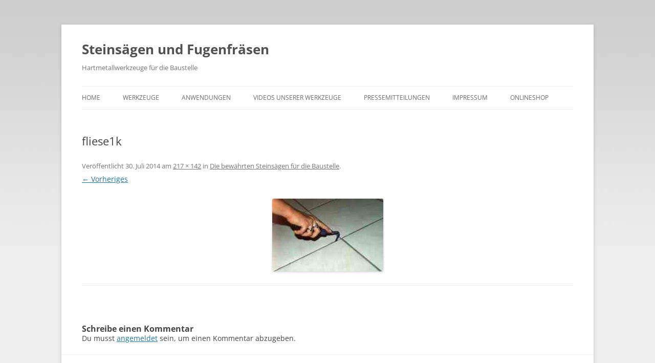

--- FILE ---
content_type: text/html; charset=UTF-8
request_url: https://stonebiter.de/index1.html/fliese1k
body_size: 8305
content:
<!DOCTYPE html>
<html lang="de">
<head>
<meta charset="UTF-8" />
<meta name="viewport" content="width=device-width, initial-scale=1.0" />
<title>fliese1k - Steinsägen und Fugenfräsen</title>
<link rel="profile" href="https://gmpg.org/xfn/11" />
<link rel="pingback" href="https://stonebiter.de/xmlrpc.php">
<meta name='robots' content='index, follow, max-image-preview:large, max-snippet:-1, max-video-preview:-1' />

	<!-- This site is optimized with the Yoast SEO plugin v26.7 - https://yoast.com/wordpress/plugins/seo/ -->
	<link rel="canonical" href="https://stonebiter.de/index1.html/fliese1k/" />
	<meta property="og:locale" content="de_DE" />
	<meta property="og:type" content="article" />
	<meta property="og:title" content="fliese1k - Steinsägen und Fugenfräsen" />
	<meta property="og:url" content="https://stonebiter.de/index1.html/fliese1k/" />
	<meta property="og:site_name" content="Steinsägen und Fugenfräsen" />
	<meta property="og:image" content="https://stonebiter.de/index1.html/fliese1k" />
	<meta property="og:image:width" content="217" />
	<meta property="og:image:height" content="142" />
	<meta property="og:image:type" content="image/jpeg" />
	<script type="application/ld+json" class="yoast-schema-graph">{"@context":"https://schema.org","@graph":[{"@type":"WebPage","@id":"https://stonebiter.de/index1.html/fliese1k/","url":"https://stonebiter.de/index1.html/fliese1k/","name":"fliese1k - Steinsägen und Fugenfräsen","isPartOf":{"@id":"https://stonebiter.de/#website"},"primaryImageOfPage":{"@id":"https://stonebiter.de/index1.html/fliese1k/#primaryimage"},"image":{"@id":"https://stonebiter.de/index1.html/fliese1k/#primaryimage"},"thumbnailUrl":"https://stonebiter.de/wp-content/uploads/2014/07/fliese1k.jpg","datePublished":"2014-07-30T08:36:50+00:00","breadcrumb":{"@id":"https://stonebiter.de/index1.html/fliese1k/#breadcrumb"},"inLanguage":"de","potentialAction":[{"@type":"ReadAction","target":["https://stonebiter.de/index1.html/fliese1k/"]}]},{"@type":"ImageObject","inLanguage":"de","@id":"https://stonebiter.de/index1.html/fliese1k/#primaryimage","url":"https://stonebiter.de/wp-content/uploads/2014/07/fliese1k.jpg","contentUrl":"https://stonebiter.de/wp-content/uploads/2014/07/fliese1k.jpg","width":217,"height":142,"caption":"Fliesenfugen entfernen"},{"@type":"BreadcrumbList","@id":"https://stonebiter.de/index1.html/fliese1k/#breadcrumb","itemListElement":[{"@type":"ListItem","position":1,"name":"Home","item":"https://stonebiter.de/"},{"@type":"ListItem","position":2,"name":"Die bewährten Steinsägen für die Baustelle","item":"https://stonebiter.de/"},{"@type":"ListItem","position":3,"name":"fliese1k"}]},{"@type":"WebSite","@id":"https://stonebiter.de/#website","url":"https://stonebiter.de/","name":"Steinsägen und Fugenfräsen","description":"Hartmetallwerkzeuge für die Baustelle","potentialAction":[{"@type":"SearchAction","target":{"@type":"EntryPoint","urlTemplate":"https://stonebiter.de/?s={search_term_string}"},"query-input":{"@type":"PropertyValueSpecification","valueRequired":true,"valueName":"search_term_string"}}],"inLanguage":"de"}]}</script>
	<!-- / Yoast SEO plugin. -->


<link rel="alternate" type="application/rss+xml" title="Steinsägen und Fugenfräsen &raquo; Feed" href="https://stonebiter.de/feed" />
<link rel="alternate" type="application/rss+xml" title="Steinsägen und Fugenfräsen &raquo; Kommentar-Feed" href="https://stonebiter.de/comments/feed" />
<link rel="alternate" type="application/rss+xml" title="Steinsägen und Fugenfräsen &raquo; fliese1k-Kommentar-Feed" href="https://stonebiter.de/index1.html/fliese1k/feed" />
<link rel="alternate" title="oEmbed (JSON)" type="application/json+oembed" href="https://stonebiter.de/wp-json/oembed/1.0/embed?url=https%3A%2F%2Fstonebiter.de%2Findex1.html%2Ffliese1k" />
<link rel="alternate" title="oEmbed (XML)" type="text/xml+oembed" href="https://stonebiter.de/wp-json/oembed/1.0/embed?url=https%3A%2F%2Fstonebiter.de%2Findex1.html%2Ffliese1k&#038;format=xml" />
<style id='wp-img-auto-sizes-contain-inline-css' type='text/css'>
img:is([sizes=auto i],[sizes^="auto," i]){contain-intrinsic-size:3000px 1500px}
/*# sourceURL=wp-img-auto-sizes-contain-inline-css */
</style>
<style id='wp-emoji-styles-inline-css' type='text/css'>

	img.wp-smiley, img.emoji {
		display: inline !important;
		border: none !important;
		box-shadow: none !important;
		height: 1em !important;
		width: 1em !important;
		margin: 0 0.07em !important;
		vertical-align: -0.1em !important;
		background: none !important;
		padding: 0 !important;
	}
/*# sourceURL=wp-emoji-styles-inline-css */
</style>
<style id='wp-block-library-inline-css' type='text/css'>
:root{--wp-block-synced-color:#7a00df;--wp-block-synced-color--rgb:122,0,223;--wp-bound-block-color:var(--wp-block-synced-color);--wp-editor-canvas-background:#ddd;--wp-admin-theme-color:#007cba;--wp-admin-theme-color--rgb:0,124,186;--wp-admin-theme-color-darker-10:#006ba1;--wp-admin-theme-color-darker-10--rgb:0,107,160.5;--wp-admin-theme-color-darker-20:#005a87;--wp-admin-theme-color-darker-20--rgb:0,90,135;--wp-admin-border-width-focus:2px}@media (min-resolution:192dpi){:root{--wp-admin-border-width-focus:1.5px}}.wp-element-button{cursor:pointer}:root .has-very-light-gray-background-color{background-color:#eee}:root .has-very-dark-gray-background-color{background-color:#313131}:root .has-very-light-gray-color{color:#eee}:root .has-very-dark-gray-color{color:#313131}:root .has-vivid-green-cyan-to-vivid-cyan-blue-gradient-background{background:linear-gradient(135deg,#00d084,#0693e3)}:root .has-purple-crush-gradient-background{background:linear-gradient(135deg,#34e2e4,#4721fb 50%,#ab1dfe)}:root .has-hazy-dawn-gradient-background{background:linear-gradient(135deg,#faaca8,#dad0ec)}:root .has-subdued-olive-gradient-background{background:linear-gradient(135deg,#fafae1,#67a671)}:root .has-atomic-cream-gradient-background{background:linear-gradient(135deg,#fdd79a,#004a59)}:root .has-nightshade-gradient-background{background:linear-gradient(135deg,#330968,#31cdcf)}:root .has-midnight-gradient-background{background:linear-gradient(135deg,#020381,#2874fc)}:root{--wp--preset--font-size--normal:16px;--wp--preset--font-size--huge:42px}.has-regular-font-size{font-size:1em}.has-larger-font-size{font-size:2.625em}.has-normal-font-size{font-size:var(--wp--preset--font-size--normal)}.has-huge-font-size{font-size:var(--wp--preset--font-size--huge)}.has-text-align-center{text-align:center}.has-text-align-left{text-align:left}.has-text-align-right{text-align:right}.has-fit-text{white-space:nowrap!important}#end-resizable-editor-section{display:none}.aligncenter{clear:both}.items-justified-left{justify-content:flex-start}.items-justified-center{justify-content:center}.items-justified-right{justify-content:flex-end}.items-justified-space-between{justify-content:space-between}.screen-reader-text{border:0;clip-path:inset(50%);height:1px;margin:-1px;overflow:hidden;padding:0;position:absolute;width:1px;word-wrap:normal!important}.screen-reader-text:focus{background-color:#ddd;clip-path:none;color:#444;display:block;font-size:1em;height:auto;left:5px;line-height:normal;padding:15px 23px 14px;text-decoration:none;top:5px;width:auto;z-index:100000}html :where(.has-border-color){border-style:solid}html :where([style*=border-top-color]){border-top-style:solid}html :where([style*=border-right-color]){border-right-style:solid}html :where([style*=border-bottom-color]){border-bottom-style:solid}html :where([style*=border-left-color]){border-left-style:solid}html :where([style*=border-width]){border-style:solid}html :where([style*=border-top-width]){border-top-style:solid}html :where([style*=border-right-width]){border-right-style:solid}html :where([style*=border-bottom-width]){border-bottom-style:solid}html :where([style*=border-left-width]){border-left-style:solid}html :where(img[class*=wp-image-]){height:auto;max-width:100%}:where(figure){margin:0 0 1em}html :where(.is-position-sticky){--wp-admin--admin-bar--position-offset:var(--wp-admin--admin-bar--height,0px)}@media screen and (max-width:600px){html :where(.is-position-sticky){--wp-admin--admin-bar--position-offset:0px}}

/*# sourceURL=wp-block-library-inline-css */
</style><style id='global-styles-inline-css' type='text/css'>
:root{--wp--preset--aspect-ratio--square: 1;--wp--preset--aspect-ratio--4-3: 4/3;--wp--preset--aspect-ratio--3-4: 3/4;--wp--preset--aspect-ratio--3-2: 3/2;--wp--preset--aspect-ratio--2-3: 2/3;--wp--preset--aspect-ratio--16-9: 16/9;--wp--preset--aspect-ratio--9-16: 9/16;--wp--preset--color--black: #000000;--wp--preset--color--cyan-bluish-gray: #abb8c3;--wp--preset--color--white: #fff;--wp--preset--color--pale-pink: #f78da7;--wp--preset--color--vivid-red: #cf2e2e;--wp--preset--color--luminous-vivid-orange: #ff6900;--wp--preset--color--luminous-vivid-amber: #fcb900;--wp--preset--color--light-green-cyan: #7bdcb5;--wp--preset--color--vivid-green-cyan: #00d084;--wp--preset--color--pale-cyan-blue: #8ed1fc;--wp--preset--color--vivid-cyan-blue: #0693e3;--wp--preset--color--vivid-purple: #9b51e0;--wp--preset--color--blue: #21759b;--wp--preset--color--dark-gray: #444;--wp--preset--color--medium-gray: #9f9f9f;--wp--preset--color--light-gray: #e6e6e6;--wp--preset--gradient--vivid-cyan-blue-to-vivid-purple: linear-gradient(135deg,rgb(6,147,227) 0%,rgb(155,81,224) 100%);--wp--preset--gradient--light-green-cyan-to-vivid-green-cyan: linear-gradient(135deg,rgb(122,220,180) 0%,rgb(0,208,130) 100%);--wp--preset--gradient--luminous-vivid-amber-to-luminous-vivid-orange: linear-gradient(135deg,rgb(252,185,0) 0%,rgb(255,105,0) 100%);--wp--preset--gradient--luminous-vivid-orange-to-vivid-red: linear-gradient(135deg,rgb(255,105,0) 0%,rgb(207,46,46) 100%);--wp--preset--gradient--very-light-gray-to-cyan-bluish-gray: linear-gradient(135deg,rgb(238,238,238) 0%,rgb(169,184,195) 100%);--wp--preset--gradient--cool-to-warm-spectrum: linear-gradient(135deg,rgb(74,234,220) 0%,rgb(151,120,209) 20%,rgb(207,42,186) 40%,rgb(238,44,130) 60%,rgb(251,105,98) 80%,rgb(254,248,76) 100%);--wp--preset--gradient--blush-light-purple: linear-gradient(135deg,rgb(255,206,236) 0%,rgb(152,150,240) 100%);--wp--preset--gradient--blush-bordeaux: linear-gradient(135deg,rgb(254,205,165) 0%,rgb(254,45,45) 50%,rgb(107,0,62) 100%);--wp--preset--gradient--luminous-dusk: linear-gradient(135deg,rgb(255,203,112) 0%,rgb(199,81,192) 50%,rgb(65,88,208) 100%);--wp--preset--gradient--pale-ocean: linear-gradient(135deg,rgb(255,245,203) 0%,rgb(182,227,212) 50%,rgb(51,167,181) 100%);--wp--preset--gradient--electric-grass: linear-gradient(135deg,rgb(202,248,128) 0%,rgb(113,206,126) 100%);--wp--preset--gradient--midnight: linear-gradient(135deg,rgb(2,3,129) 0%,rgb(40,116,252) 100%);--wp--preset--font-size--small: 13px;--wp--preset--font-size--medium: 20px;--wp--preset--font-size--large: 36px;--wp--preset--font-size--x-large: 42px;--wp--preset--spacing--20: 0.44rem;--wp--preset--spacing--30: 0.67rem;--wp--preset--spacing--40: 1rem;--wp--preset--spacing--50: 1.5rem;--wp--preset--spacing--60: 2.25rem;--wp--preset--spacing--70: 3.38rem;--wp--preset--spacing--80: 5.06rem;--wp--preset--shadow--natural: 6px 6px 9px rgba(0, 0, 0, 0.2);--wp--preset--shadow--deep: 12px 12px 50px rgba(0, 0, 0, 0.4);--wp--preset--shadow--sharp: 6px 6px 0px rgba(0, 0, 0, 0.2);--wp--preset--shadow--outlined: 6px 6px 0px -3px rgb(255, 255, 255), 6px 6px rgb(0, 0, 0);--wp--preset--shadow--crisp: 6px 6px 0px rgb(0, 0, 0);}:where(.is-layout-flex){gap: 0.5em;}:where(.is-layout-grid){gap: 0.5em;}body .is-layout-flex{display: flex;}.is-layout-flex{flex-wrap: wrap;align-items: center;}.is-layout-flex > :is(*, div){margin: 0;}body .is-layout-grid{display: grid;}.is-layout-grid > :is(*, div){margin: 0;}:where(.wp-block-columns.is-layout-flex){gap: 2em;}:where(.wp-block-columns.is-layout-grid){gap: 2em;}:where(.wp-block-post-template.is-layout-flex){gap: 1.25em;}:where(.wp-block-post-template.is-layout-grid){gap: 1.25em;}.has-black-color{color: var(--wp--preset--color--black) !important;}.has-cyan-bluish-gray-color{color: var(--wp--preset--color--cyan-bluish-gray) !important;}.has-white-color{color: var(--wp--preset--color--white) !important;}.has-pale-pink-color{color: var(--wp--preset--color--pale-pink) !important;}.has-vivid-red-color{color: var(--wp--preset--color--vivid-red) !important;}.has-luminous-vivid-orange-color{color: var(--wp--preset--color--luminous-vivid-orange) !important;}.has-luminous-vivid-amber-color{color: var(--wp--preset--color--luminous-vivid-amber) !important;}.has-light-green-cyan-color{color: var(--wp--preset--color--light-green-cyan) !important;}.has-vivid-green-cyan-color{color: var(--wp--preset--color--vivid-green-cyan) !important;}.has-pale-cyan-blue-color{color: var(--wp--preset--color--pale-cyan-blue) !important;}.has-vivid-cyan-blue-color{color: var(--wp--preset--color--vivid-cyan-blue) !important;}.has-vivid-purple-color{color: var(--wp--preset--color--vivid-purple) !important;}.has-black-background-color{background-color: var(--wp--preset--color--black) !important;}.has-cyan-bluish-gray-background-color{background-color: var(--wp--preset--color--cyan-bluish-gray) !important;}.has-white-background-color{background-color: var(--wp--preset--color--white) !important;}.has-pale-pink-background-color{background-color: var(--wp--preset--color--pale-pink) !important;}.has-vivid-red-background-color{background-color: var(--wp--preset--color--vivid-red) !important;}.has-luminous-vivid-orange-background-color{background-color: var(--wp--preset--color--luminous-vivid-orange) !important;}.has-luminous-vivid-amber-background-color{background-color: var(--wp--preset--color--luminous-vivid-amber) !important;}.has-light-green-cyan-background-color{background-color: var(--wp--preset--color--light-green-cyan) !important;}.has-vivid-green-cyan-background-color{background-color: var(--wp--preset--color--vivid-green-cyan) !important;}.has-pale-cyan-blue-background-color{background-color: var(--wp--preset--color--pale-cyan-blue) !important;}.has-vivid-cyan-blue-background-color{background-color: var(--wp--preset--color--vivid-cyan-blue) !important;}.has-vivid-purple-background-color{background-color: var(--wp--preset--color--vivid-purple) !important;}.has-black-border-color{border-color: var(--wp--preset--color--black) !important;}.has-cyan-bluish-gray-border-color{border-color: var(--wp--preset--color--cyan-bluish-gray) !important;}.has-white-border-color{border-color: var(--wp--preset--color--white) !important;}.has-pale-pink-border-color{border-color: var(--wp--preset--color--pale-pink) !important;}.has-vivid-red-border-color{border-color: var(--wp--preset--color--vivid-red) !important;}.has-luminous-vivid-orange-border-color{border-color: var(--wp--preset--color--luminous-vivid-orange) !important;}.has-luminous-vivid-amber-border-color{border-color: var(--wp--preset--color--luminous-vivid-amber) !important;}.has-light-green-cyan-border-color{border-color: var(--wp--preset--color--light-green-cyan) !important;}.has-vivid-green-cyan-border-color{border-color: var(--wp--preset--color--vivid-green-cyan) !important;}.has-pale-cyan-blue-border-color{border-color: var(--wp--preset--color--pale-cyan-blue) !important;}.has-vivid-cyan-blue-border-color{border-color: var(--wp--preset--color--vivid-cyan-blue) !important;}.has-vivid-purple-border-color{border-color: var(--wp--preset--color--vivid-purple) !important;}.has-vivid-cyan-blue-to-vivid-purple-gradient-background{background: var(--wp--preset--gradient--vivid-cyan-blue-to-vivid-purple) !important;}.has-light-green-cyan-to-vivid-green-cyan-gradient-background{background: var(--wp--preset--gradient--light-green-cyan-to-vivid-green-cyan) !important;}.has-luminous-vivid-amber-to-luminous-vivid-orange-gradient-background{background: var(--wp--preset--gradient--luminous-vivid-amber-to-luminous-vivid-orange) !important;}.has-luminous-vivid-orange-to-vivid-red-gradient-background{background: var(--wp--preset--gradient--luminous-vivid-orange-to-vivid-red) !important;}.has-very-light-gray-to-cyan-bluish-gray-gradient-background{background: var(--wp--preset--gradient--very-light-gray-to-cyan-bluish-gray) !important;}.has-cool-to-warm-spectrum-gradient-background{background: var(--wp--preset--gradient--cool-to-warm-spectrum) !important;}.has-blush-light-purple-gradient-background{background: var(--wp--preset--gradient--blush-light-purple) !important;}.has-blush-bordeaux-gradient-background{background: var(--wp--preset--gradient--blush-bordeaux) !important;}.has-luminous-dusk-gradient-background{background: var(--wp--preset--gradient--luminous-dusk) !important;}.has-pale-ocean-gradient-background{background: var(--wp--preset--gradient--pale-ocean) !important;}.has-electric-grass-gradient-background{background: var(--wp--preset--gradient--electric-grass) !important;}.has-midnight-gradient-background{background: var(--wp--preset--gradient--midnight) !important;}.has-small-font-size{font-size: var(--wp--preset--font-size--small) !important;}.has-medium-font-size{font-size: var(--wp--preset--font-size--medium) !important;}.has-large-font-size{font-size: var(--wp--preset--font-size--large) !important;}.has-x-large-font-size{font-size: var(--wp--preset--font-size--x-large) !important;}
/*# sourceURL=global-styles-inline-css */
</style>

<style id='classic-theme-styles-inline-css' type='text/css'>
/*! This file is auto-generated */
.wp-block-button__link{color:#fff;background-color:#32373c;border-radius:9999px;box-shadow:none;text-decoration:none;padding:calc(.667em + 2px) calc(1.333em + 2px);font-size:1.125em}.wp-block-file__button{background:#32373c;color:#fff;text-decoration:none}
/*# sourceURL=/wp-includes/css/classic-themes.min.css */
</style>
<link rel='stylesheet' id='twentytwelve-fonts-css' href='https://stonebiter.de/wp-content/themes/twentytwelve/fonts/font-open-sans.css?ver=20230328' type='text/css' media='all' />
<link rel='stylesheet' id='twentytwelve-style-css' href='https://stonebiter.de/wp-content/themes/twentytwelve/style.css?ver=20251202' type='text/css' media='all' />
<link rel='stylesheet' id='twentytwelve-block-style-css' href='https://stonebiter.de/wp-content/themes/twentytwelve/css/blocks.css?ver=20251031' type='text/css' media='all' />
<script type="text/javascript" src="https://stonebiter.de/wp-includes/js/jquery/jquery.min.js?ver=3.7.1" id="jquery-core-js"></script>
<script type="text/javascript" src="https://stonebiter.de/wp-includes/js/jquery/jquery-migrate.min.js?ver=3.4.1" id="jquery-migrate-js"></script>
<script type="text/javascript" src="https://stonebiter.de/wp-content/themes/twentytwelve/js/navigation.js?ver=20250303" id="twentytwelve-navigation-js" defer="defer" data-wp-strategy="defer"></script>
<link rel="https://api.w.org/" href="https://stonebiter.de/wp-json/" /><link rel="alternate" title="JSON" type="application/json" href="https://stonebiter.de/wp-json/wp/v2/media/13" /><link rel="EditURI" type="application/rsd+xml" title="RSD" href="https://stonebiter.de/xmlrpc.php?rsd" />
<meta name="generator" content="WordPress 6.9" />
<link rel='shortlink' href='https://stonebiter.de/?p=13' />
<style type="text/css" id="custom-background-css">
body.custom-background { background-image: url("https://stonebiter.de/wp-content/uploads/2014/07/bg-grau1000.jpg"); background-position: left top; background-size: auto; background-repeat: repeat-x; background-attachment: fixed; }
</style>
	
<!-- Styles cached and displayed inline for speed. Generated by http://stylesplugin.com -->
<style type="text/css" id="styles-plugin-css">
#searchsubmit,.styles .post-password-required input[type="submit"],#respond input#submit{background-image:none}body .site{padding-left:0;padding-right:0;max-width:74.285714285rem}#masthead,#main,#colophon{padding-left:2.857142857rem;padding-right:2.857142857rem}
</style>
</head>

<body class="attachment wp-singular attachment-template-default single single-attachment postid-13 attachmentid-13 attachment-jpeg custom-background wp-embed-responsive wp-theme-twentytwelve styles custom-font-enabled single-author">
<div id="page" class="hfeed site">
	<a class="screen-reader-text skip-link" href="#content">Zum Inhalt springen</a>
	<header id="masthead" class="site-header">
		<hgroup>
							<h1 class="site-title"><a href="https://stonebiter.de/" rel="home" >Steinsägen und Fugenfräsen</a></h1>
								<h2 class="site-description">Hartmetallwerkzeuge für die Baustelle</h2>
					</hgroup>

		<nav id="site-navigation" class="main-navigation">
			<button class="menu-toggle">Menü</button>
			<div class="menu-main-menue-container"><ul id="menu-main-menue" class="nav-menu"><li id="menu-item-131" class="menu-item menu-item-type-post_type menu-item-object-page menu-item-home menu-item-131"><a href="https://stonebiter.de/">Home</a></li>
<li id="menu-item-132" class="menu-item menu-item-type-post_type menu-item-object-page menu-item-home menu-item-has-children menu-item-132"><a href="https://stonebiter.de/">Werkzeuge</a>
<ul class="sub-menu">
	<li id="menu-item-118" class="menu-item menu-item-type-post_type menu-item-object-page menu-item-118"><a href="https://stonebiter.de/steinsaegenblaetter.html">Steinsägenblätter für Säbelsägen</a></li>
	<li id="menu-item-119" class="menu-item menu-item-type-post_type menu-item-object-page menu-item-119"><a href="https://stonebiter.de/handsaegen.html">HM-Handsägen</a></li>
	<li id="menu-item-120" class="menu-item menu-item-type-post_type menu-item-object-page menu-item-120"><a href="https://stonebiter.de/fugen.html">Fugenfräse</a></li>
	<li id="menu-item-133" class="menu-item menu-item-type-post_type menu-item-object-page menu-item-133"><a href="https://stonebiter.de/fliese.html">Sanierung von Fliesenfugen</a></li>
	<li id="menu-item-121" class="menu-item menu-item-type-post_type menu-item-object-page menu-item-has-children menu-item-121"><a href="https://stonebiter.de/fraesscheiben.html">HM-Frässcheiben für Winkelschleifer</a>
	<ul class="sub-menu">
		<li id="menu-item-144" class="menu-item menu-item-type-post_type menu-item-object-page menu-item-144"><a href="https://stonebiter.de/aluminiumfraese.html">Aluminium Frässcheibe</a></li>
		<li id="menu-item-220" class="menu-item menu-item-type-post_type menu-item-object-page menu-item-220"><a href="https://stonebiter.de/klebstofffraese.html">Frässcheibe für Holz, Kunststoff, Kitt, Beschichtungen, Gummi etc.</a></li>
		<li id="menu-item-253" class="menu-item menu-item-type-post_type menu-item-object-page menu-item-253"><a href="https://stonebiter.de/gfk-reparieren.html">GFK reparieren</a></li>
	</ul>
</li>
	<li id="menu-item-129" class="menu-item menu-item-type-post_type menu-item-object-page menu-item-129"><a href="https://stonebiter.de/wurzelfraese.html">HM-Sägeblätter für den Garten</a></li>
	<li id="menu-item-177" class="menu-item menu-item-type-post_type menu-item-object-page menu-item-177"><a href="https://stonebiter.de/klauenschneidscheibe-mit-hm-schneiden.html">Klauenschneidscheibe mit HM-Schneiden</a></li>
</ul>
</li>
<li id="menu-item-162" class="menu-item menu-item-type-post_type menu-item-object-page menu-item-has-children menu-item-162"><a href="https://stonebiter.de/anwendungen.html">Anwendungen</a>
<ul class="sub-menu">
	<li id="menu-item-314" class="menu-item menu-item-type-post_type menu-item-object-page menu-item-314"><a href="https://stonebiter.de/anwendungen/messergriffe-formen.html">Messergriffe formen</a></li>
	<li id="menu-item-254" class="menu-item menu-item-type-post_type menu-item-object-page menu-item-254"><a href="https://stonebiter.de/gfk-reparieren.html">GFK reparieren</a></li>
	<li id="menu-item-293" class="menu-item menu-item-type-post_type menu-item-object-page menu-item-293"><a href="https://stonebiter.de/aluminiumfraesscheiben-statt-aluminium-schleifscheiben-beim-aluminium-silobau.html">Aluminiumfrässcheiben statt Aluminium Schleifscheiben beim Aluminium Silobau</a></li>
	<li id="menu-item-184" class="menu-item menu-item-type-post_type menu-item-object-page menu-item-184"><a href="https://stonebiter.de/saegeblatt.html">Steine richtig sägen</a></li>
	<li id="menu-item-212" class="menu-item menu-item-type-post_type menu-item-object-page menu-item-212"><a href="https://stonebiter.de/wanddurchbruch-eine-tragende-wand.html">Wanddurchbruch in eine tragende Wand</a></li>
	<li id="menu-item-161" class="menu-item menu-item-type-post_type menu-item-object-page menu-item-161"><a href="https://stonebiter.de/farbe-abschleifen-2.html">Farbe abschleifen – Beschichtungen entfernen</a></li>
	<li id="menu-item-299" class="menu-item menu-item-type-post_type menu-item-object-page menu-item-299"><a href="https://stonebiter.de/anwendungen/tuffstein-bearbeiten.html">Tuffstein bearbeiten</a></li>
</ul>
</li>
<li id="menu-item-115" class="menu-item menu-item-type-post_type menu-item-object-page menu-item-has-children menu-item-115"><a href="https://stonebiter.de/videos-unserer-werkzeuge.html">Videos unserer Werkzeuge</a>
<ul class="sub-menu">
	<li id="menu-item-315" class="menu-item menu-item-type-post_type menu-item-object-page menu-item-315"><a href="https://stonebiter.de/videos-unserer-werkzeuge/anwendungsvideo-messergriffe-formen.html">Anwendungsvideo Messergriffe Formen</a></li>
	<li id="menu-item-114" class="menu-item menu-item-type-post_type menu-item-object-page menu-item-114"><a href="https://stonebiter.de/video_klinkersanierung.html">Video Klinkerfugensanierung</a></li>
	<li id="menu-item-112" class="menu-item menu-item-type-post_type menu-item-object-page menu-item-112"><a href="https://stonebiter.de/video-poroton-saegen.html">Video Poroton sägen</a></li>
	<li id="menu-item-113" class="menu-item menu-item-type-post_type menu-item-object-page menu-item-113"><a href="https://stonebiter.de/video-kalksandstein-saegen.html">Video Kalksandstein (KS) sägen</a></li>
	<li id="menu-item-233" class="menu-item menu-item-type-post_type menu-item-object-page menu-item-233"><a href="https://stonebiter.de/video_mauerfuge_saegen.html">Video Mörtelfugen sägen</a></li>
	<li id="menu-item-205" class="menu-item menu-item-type-post_type menu-item-object-page menu-item-205"><a href="https://stonebiter.de/video_wurzelfraese.html">Video Wurzeln sägen</a></li>
	<li id="menu-item-321" class="menu-item menu-item-type-post_type menu-item-object-page menu-item-321"><a href="https://stonebiter.de/videos-unserer-werkzeuge/aluminium-fraesen.html">Aluminium fräsen</a></li>
	<li id="menu-item-259" class="menu-item menu-item-type-post_type menu-item-object-page menu-item-259"><a href="https://stonebiter.de/video-gfk-fraesen.html">Video GFK fräsen</a></li>
</ul>
</li>
<li id="menu-item-241" class="menu-item menu-item-type-post_type menu-item-object-page menu-item-241"><a href="https://stonebiter.de/pressemitteilungen.html">Pressemitteilungen</a></li>
<li id="menu-item-125" class="menu-item menu-item-type-post_type menu-item-object-page menu-item-125"><a href="https://stonebiter.de/impressum.html">Impressum</a></li>
<li id="menu-item-116" class="menu-item menu-item-type-custom menu-item-object-custom menu-item-116"><a href="https://stonebiter.de/steinsaegeshop/index.php">Onlineshop</a></li>
</ul></div>		</nav><!-- #site-navigation -->

			</header><!-- #masthead -->

	<div id="main" class="wrapper">

	<div id="primary" class="site-content">
		<div id="content" role="main">

		
				<article id="post-13" class="image-attachment post-13 attachment type-attachment status-inherit hentry">
					<header class="entry-header">
						<h1 class="entry-title">fliese1k</h1>

						<footer class="entry-meta">
							<span class="meta-prep meta-prep-entry-date">Veröffentlicht </span> <span class="entry-date"><time class="entry-date" datetime="2014-07-30T10:36:50+02:00">30. Juli 2014</time></span> am <a href="https://stonebiter.de/wp-content/uploads/2014/07/fliese1k.jpg" title="Link zum Bild in Originalgröße">217 &times; 142</a> in <a href="https://stonebiter.de/" title="Weiter zu Die bewährten Steinsägen für die Baustelle" rel="gallery">Die bewährten Steinsägen für die Baustelle</a>.													</footer><!-- .entry-meta -->

						<nav id="image-navigation" class="navigation">
							<span class="previous-image"><a href='https://stonebiter.de/index1.html/02r1c1k'>&larr; Vorheriges</a></span>
							<span class="next-image"></span>
						</nav><!-- #image-navigation -->
					</header><!-- .entry-header -->

					<div class="entry-content">

						<div class="entry-attachment">
							<div class="attachment">
											<a href="https://stonebiter.de/index1.html/thp320" title="fliese1k" rel="attachment">
									<img width="217" height="142" src="https://stonebiter.de/wp-content/uploads/2014/07/fliese1k.jpg" class="attachment-960x960 size-960x960" alt="Fliesenfugen entfernen" decoding="async" />								</a>

															</div><!-- .attachment -->

						</div><!-- .entry-attachment -->

						<div class="entry-description">
																				</div><!-- .entry-description -->

					</div><!-- .entry-content -->

				</article><!-- #post -->

				
<div id="comments" class="comments-area">

	
	
		<div id="respond" class="comment-respond">
		<h3 id="reply-title" class="comment-reply-title">Schreibe einen Kommentar <small><a rel="nofollow" id="cancel-comment-reply-link" href="/index1.html/fliese1k#respond" style="display:none;">Antwort abbrechen</a></small></h3><p class="must-log-in">Du musst <a href="https://stonebiter.de/wp-login.php?redirect_to=https%3A%2F%2Fstonebiter.de%2Findex1.html%2Ffliese1k">angemeldet</a> sein, um einen Kommentar abzugeben.</p>	</div><!-- #respond -->
	
</div><!-- #comments .comments-area -->

			
		</div><!-- #content -->
	</div><!-- #primary -->

	</div><!-- #main .wrapper -->
	<footer id="colophon" role="contentinfo">
		<div class="site-info">
									<a href="https://de.wordpress.org/" class="imprint" title="Eine semantische, persönliche Publikationsplattform">
				Mit Stolz präsentiert von WordPress			</a>
		</div><!-- .site-info -->
	</footer><!-- #colophon -->
</div><!-- #page -->

<script type="speculationrules">
{"prefetch":[{"source":"document","where":{"and":[{"href_matches":"/*"},{"not":{"href_matches":["/wp-*.php","/wp-admin/*","/wp-content/uploads/*","/wp-content/*","/wp-content/plugins/*","/wp-content/themes/twentytwelve/*","/*\\?(.+)"]}},{"not":{"selector_matches":"a[rel~=\"nofollow\"]"}},{"not":{"selector_matches":".no-prefetch, .no-prefetch a"}}]},"eagerness":"conservative"}]}
</script>
<script type="text/javascript" src="https://stonebiter.de/wp-includes/js/comment-reply.min.js?ver=6.9" id="comment-reply-js" async="async" data-wp-strategy="async" fetchpriority="low"></script>
<script id="wp-emoji-settings" type="application/json">
{"baseUrl":"https://s.w.org/images/core/emoji/17.0.2/72x72/","ext":".png","svgUrl":"https://s.w.org/images/core/emoji/17.0.2/svg/","svgExt":".svg","source":{"concatemoji":"https://stonebiter.de/wp-includes/js/wp-emoji-release.min.js?ver=6.9"}}
</script>
<script type="module">
/* <![CDATA[ */
/*! This file is auto-generated */
const a=JSON.parse(document.getElementById("wp-emoji-settings").textContent),o=(window._wpemojiSettings=a,"wpEmojiSettingsSupports"),s=["flag","emoji"];function i(e){try{var t={supportTests:e,timestamp:(new Date).valueOf()};sessionStorage.setItem(o,JSON.stringify(t))}catch(e){}}function c(e,t,n){e.clearRect(0,0,e.canvas.width,e.canvas.height),e.fillText(t,0,0);t=new Uint32Array(e.getImageData(0,0,e.canvas.width,e.canvas.height).data);e.clearRect(0,0,e.canvas.width,e.canvas.height),e.fillText(n,0,0);const a=new Uint32Array(e.getImageData(0,0,e.canvas.width,e.canvas.height).data);return t.every((e,t)=>e===a[t])}function p(e,t){e.clearRect(0,0,e.canvas.width,e.canvas.height),e.fillText(t,0,0);var n=e.getImageData(16,16,1,1);for(let e=0;e<n.data.length;e++)if(0!==n.data[e])return!1;return!0}function u(e,t,n,a){switch(t){case"flag":return n(e,"\ud83c\udff3\ufe0f\u200d\u26a7\ufe0f","\ud83c\udff3\ufe0f\u200b\u26a7\ufe0f")?!1:!n(e,"\ud83c\udde8\ud83c\uddf6","\ud83c\udde8\u200b\ud83c\uddf6")&&!n(e,"\ud83c\udff4\udb40\udc67\udb40\udc62\udb40\udc65\udb40\udc6e\udb40\udc67\udb40\udc7f","\ud83c\udff4\u200b\udb40\udc67\u200b\udb40\udc62\u200b\udb40\udc65\u200b\udb40\udc6e\u200b\udb40\udc67\u200b\udb40\udc7f");case"emoji":return!a(e,"\ud83e\u1fac8")}return!1}function f(e,t,n,a){let r;const o=(r="undefined"!=typeof WorkerGlobalScope&&self instanceof WorkerGlobalScope?new OffscreenCanvas(300,150):document.createElement("canvas")).getContext("2d",{willReadFrequently:!0}),s=(o.textBaseline="top",o.font="600 32px Arial",{});return e.forEach(e=>{s[e]=t(o,e,n,a)}),s}function r(e){var t=document.createElement("script");t.src=e,t.defer=!0,document.head.appendChild(t)}a.supports={everything:!0,everythingExceptFlag:!0},new Promise(t=>{let n=function(){try{var e=JSON.parse(sessionStorage.getItem(o));if("object"==typeof e&&"number"==typeof e.timestamp&&(new Date).valueOf()<e.timestamp+604800&&"object"==typeof e.supportTests)return e.supportTests}catch(e){}return null}();if(!n){if("undefined"!=typeof Worker&&"undefined"!=typeof OffscreenCanvas&&"undefined"!=typeof URL&&URL.createObjectURL&&"undefined"!=typeof Blob)try{var e="postMessage("+f.toString()+"("+[JSON.stringify(s),u.toString(),c.toString(),p.toString()].join(",")+"));",a=new Blob([e],{type:"text/javascript"});const r=new Worker(URL.createObjectURL(a),{name:"wpTestEmojiSupports"});return void(r.onmessage=e=>{i(n=e.data),r.terminate(),t(n)})}catch(e){}i(n=f(s,u,c,p))}t(n)}).then(e=>{for(const n in e)a.supports[n]=e[n],a.supports.everything=a.supports.everything&&a.supports[n],"flag"!==n&&(a.supports.everythingExceptFlag=a.supports.everythingExceptFlag&&a.supports[n]);var t;a.supports.everythingExceptFlag=a.supports.everythingExceptFlag&&!a.supports.flag,a.supports.everything||((t=a.source||{}).concatemoji?r(t.concatemoji):t.wpemoji&&t.twemoji&&(r(t.twemoji),r(t.wpemoji)))});
//# sourceURL=https://stonebiter.de/wp-includes/js/wp-emoji-loader.min.js
/* ]]> */
</script>
</body>
</html>
